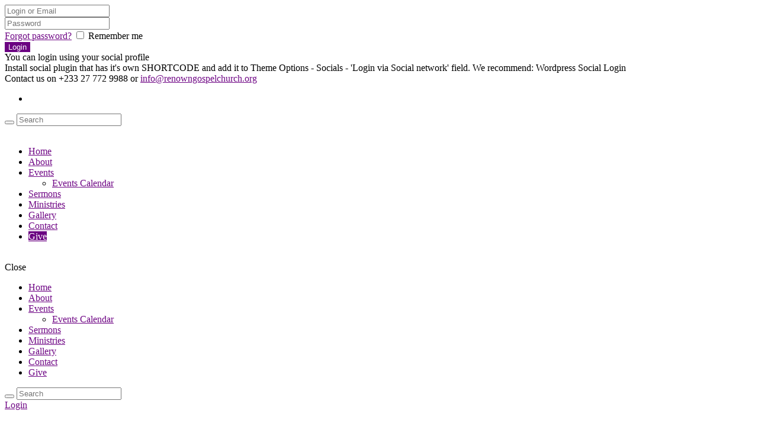

--- FILE ---
content_type: text/html; charset=UTF-8
request_url: https://www.renowngospelchurch.org/gallery-post-7/
body_size: 18125
content:

<!DOCTYPE html>
<html lang="en-GB" class="scheme_original">
<head>
	<meta charset="UTF-8" />
	<meta name="viewport" content="width=device-width, initial-scale=1, maximum-scale=1">
	<meta name="format-detection" content="telephone=no">

	<link rel="profile" href="http://gmpg.org/xfn/11" />
	<link rel="pingback" href="https://www.renowngospelchurch.org/xmlrpc.php" />

	<title>Gallery Post 7 &#8211; Renown Gospel Church</title>
<meta name='robots' content='max-image-preview:large' />
<link rel='dns-prefetch' href='//fonts.googleapis.com' />
<link rel="alternate" type="application/rss+xml" title="Renown Gospel Church &raquo; Feed" href="https://www.renowngospelchurch.org/feed/" />
<link rel="alternate" type="application/rss+xml" title="Renown Gospel Church &raquo; Comments Feed" href="https://www.renowngospelchurch.org/comments/feed/" />
<link rel="alternate" type="text/calendar" title="Renown Gospel Church &raquo; iCal Feed" href="https://www.renowngospelchurch.org/events/?ical=1" />
<link rel="alternate" type="application/rss+xml" title="Renown Gospel Church &raquo; Gallery Post 7 Comments Feed" href="https://www.renowngospelchurch.org/gallery-post-7/feed/" />
<link rel="alternate" title="oEmbed (JSON)" type="application/json+oembed" href="https://www.renowngospelchurch.org/wp-json/oembed/1.0/embed?url=https%3A%2F%2Fwww.renowngospelchurch.org%2Fgallery-post-7%2F" />
<link rel="alternate" title="oEmbed (XML)" type="text/xml+oembed" href="https://www.renowngospelchurch.org/wp-json/oembed/1.0/embed?url=https%3A%2F%2Fwww.renowngospelchurch.org%2Fgallery-post-7%2F&#038;format=xml" />
<style id='wp-img-auto-sizes-contain-inline-css' type='text/css'>
img:is([sizes=auto i],[sizes^="auto," i]){contain-intrinsic-size:3000px 1500px}
/*# sourceURL=wp-img-auto-sizes-contain-inline-css */
</style>
<link rel='stylesheet' id='timeline-css-css' href='https://usercontent.one/wp/www.renowngospelchurch.org/wp-content/plugins/content_timeline/css/frontend/timeline.css?ver=6.9&media=1765295896' type='text/css' media='all' />
<link rel='stylesheet' id='customScroll-css-css' href='https://usercontent.one/wp/www.renowngospelchurch.org/wp-content/plugins/content_timeline/css/frontend/jquery.mCustomScrollbar.css?ver=6.9&media=1765295896' type='text/css' media='all' />
<link rel='stylesheet' id='prettyPhoto-css-css' href='https://usercontent.one/wp/www.renowngospelchurch.org/wp-content/plugins/content_timeline/css/frontend/prettyPhoto.css?ver=6.9&media=1765295896' type='text/css' media='all' />
<link rel='stylesheet' id='my_timeline_font_awesome-css' href='https://usercontent.one/wp/www.renowngospelchurch.org/wp-content/plugins/content_timeline//css/frontend/awesome/font-awesome.css?ver=6.9&media=1765295896' type='text/css' media='all' />
<link rel='stylesheet' id='my_timeline_lineicons_css-css' href='https://usercontent.one/wp/www.renowngospelchurch.org/wp-content/plugins/content_timeline//css/frontend/themify-icons.css?ver=6.9&media=1765295896' type='text/css' media='all' />
<style id='wp-emoji-styles-inline-css' type='text/css'>

	img.wp-smiley, img.emoji {
		display: inline !important;
		border: none !important;
		box-shadow: none !important;
		height: 1em !important;
		width: 1em !important;
		margin: 0 0.07em !important;
		vertical-align: -0.1em !important;
		background: none !important;
		padding: 0 !important;
	}
/*# sourceURL=wp-emoji-styles-inline-css */
</style>
<link rel='stylesheet' id='essential-grid-plugin-settings-css' href='https://usercontent.one/wp/www.renowngospelchurch.org/wp-content/plugins/essential-grid/public/assets/css/settings.css?ver=2.0.9.1&media=1765295896' type='text/css' media='all' />
<link rel='stylesheet' id='tp-open-sans-css' href='https://fonts.googleapis.com/css?family=Open+Sans%3A300%2C400%2C600%2C700%2C800&#038;ver=6.9' type='text/css' media='all' />
<link rel='stylesheet' id='tp-raleway-css' href='https://fonts.googleapis.com/css?family=Raleway%3A100%2C200%2C300%2C400%2C500%2C600%2C700%2C800%2C900&#038;ver=6.9' type='text/css' media='all' />
<link rel='stylesheet' id='tp-droid-serif-css' href='https://fonts.googleapis.com/css?family=Droid+Serif%3A400%2C700&#038;ver=6.9' type='text/css' media='all' />
<link rel='stylesheet' id='social-icons-general-css' href='//www.renowngospelchurch.org/wp-content/plugins/social-icons/assets/css/social-icons.css?ver=1.7.4' type='text/css' media='all' />
<link rel='stylesheet' id='newlife_church-font-google_fonts-style-css' href='https://fonts.googleapis.com/css?family=Raleway%3A300%2C300italic%2C400%2C400italic%2C700%2C700italic%7CLato%3A300%2C300italic%2C400%2C400italic%2C700%2C700italic%7COpen%2BSans%3A300%2C300italic%2C400%2C400italic%2C700%2C700italic%7CCaveat%3A300%2C300italic%2C400%2C400italic%2C700%2C700italic%26subset%3Dlatin%2Clatin-ext' type='text/css' media='all' />
<link rel='stylesheet' id='newlife_church-fontello-style-css' href='https://usercontent.one/wp/www.renowngospelchurch.org/wp-content/themes/newlife-church/css/fontello/css/fontello.css?media=1765295896' type='text/css' media='all' />
<link rel='stylesheet' id='newlife_church-main-style-css' href='https://usercontent.one/wp/www.renowngospelchurch.org/wp-content/themes/newlife-church/style.css?media=1765295896' type='text/css' media='all' />
<link rel='stylesheet' id='newlife_church-animation-style-css' href='https://usercontent.one/wp/www.renowngospelchurch.org/wp-content/themes/newlife-church/fw/css/core.animation.css?media=1765295896' type='text/css' media='all' />
<link rel='stylesheet' id='newlife_church-shortcodes-style-css' href='https://usercontent.one/wp/www.renowngospelchurch.org/wp-content/themes/newlife-church/shortcodes/theme.shortcodes.css?media=1765295896' type='text/css' media='all' />
<link rel='stylesheet' id='newlife_church-plugin.instagram-widget-style-css' href='https://usercontent.one/wp/www.renowngospelchurch.org/wp-content/themes/newlife-church/css/plugin.instagram-widget.css?media=1765295896' type='text/css' media='all' />
<link rel='stylesheet' id='newlife_church-plugin.tribe-events-style-css' href='https://usercontent.one/wp/www.renowngospelchurch.org/wp-content/themes/newlife-church/css/plugin.tribe-events.css?media=1765295896' type='text/css' media='all' />
<link rel='stylesheet' id='newlife_church-plugin.html5-jquery-audio-player-style-css' href='https://usercontent.one/wp/www.renowngospelchurch.org/wp-content/themes/newlife-church/css/plugin.html5-jquery-audio-player.css?media=1765295896' type='text/css' media='all' />
<link rel='stylesheet' id='newlife_church-skin-style-css' href='https://usercontent.one/wp/www.renowngospelchurch.org/wp-content/themes/newlife-church/skins/default/skin.css?media=1765295896' type='text/css' media='all' />
<link rel='stylesheet' id='newlife_church-custom-style-css' href='https://usercontent.one/wp/www.renowngospelchurch.org/wp-content/themes/newlife-church/fw/css/custom-style.css?media=1765295896' type='text/css' media='all' />
<style id='newlife_church-custom-style-inline-css' type='text/css'>
  .menu_side_nav>li ul,.menu_main_nav>li ul{width:170px}.menu_side_nav>li>ul ul,.menu_main_nav>li>ul ul{left:174px}.menu_side_nav>li>ul ul.submenu_left,.menu_main_nav>li>ul ul.submenu_left{left:-171px} .sidebar_outer_logo .logo_main,.top_panel_wrap .logo_main,.top_panel_wrap .logo_fixed{height:60px} .contacts_wrap .logo img{height:30px}
/*# sourceURL=newlife_church-custom-style-inline-css */
</style>
<link rel='stylesheet' id='newlife_church-responsive-style-css' href='https://usercontent.one/wp/www.renowngospelchurch.org/wp-content/themes/newlife-church/css/responsive.css?media=1765295896' type='text/css' media='all' />
<link rel='stylesheet' id='theme-skin-responsive-style-css' href='https://usercontent.one/wp/www.renowngospelchurch.org/wp-content/themes/newlife-church/skins/default/skin.responsive.css?media=1765295896' type='text/css' media='all' />
<link rel='stylesheet' id='mediaelement-css' href='https://www.renowngospelchurch.org/wp-includes/js/mediaelement/mediaelementplayer-legacy.min.css?ver=4.2.17' type='text/css' media='all' />
<link rel='stylesheet' id='wp-mediaelement-css' href='https://www.renowngospelchurch.org/wp-includes/js/mediaelement/wp-mediaelement.min.css?ver=6.9' type='text/css' media='all' />
<script type="text/javascript" src="https://www.renowngospelchurch.org/wp-includes/js/jquery/jquery.min.js?ver=3.7.1" id="jquery-core-js"></script>
<script type="text/javascript" src="https://www.renowngospelchurch.org/wp-includes/js/jquery/jquery-migrate.min.js?ver=3.4.1" id="jquery-migrate-js"></script>
<script type="text/javascript" src="https://usercontent.one/wp/www.renowngospelchurch.org/wp-content/plugins/content_timeline/js/frontend/jquery.easing.1.3.js?ver=6.9&media=1765295896" id="jQuery-easing-js"></script>
<script type="text/javascript" src="https://usercontent.one/wp/www.renowngospelchurch.org/wp-content/plugins/content_timeline/js/frontend/jquery.timeline.js?ver=6.9&media=1765295896" id="jQuery-timeline-js"></script>
<script type="text/javascript" src="https://usercontent.one/wp/www.renowngospelchurch.org/wp-content/plugins/content_timeline/js/frontend/jquery.mousewheel.min.js?ver=6.9&media=1765295896" id="jQuery-mousew-js"></script>
<script type="text/javascript" src="https://usercontent.one/wp/www.renowngospelchurch.org/wp-content/plugins/content_timeline/js/frontend/jquery.mCustomScrollbar.min.js?ver=6.9&media=1765295896" id="jQuery-customScroll-js"></script>
<script type="text/javascript" src="https://usercontent.one/wp/www.renowngospelchurch.org/wp-content/plugins/content_timeline/js/frontend/rollover.js?ver=6.9&media=1765295896" id="rollover-js"></script>
<script type="text/javascript" src="https://usercontent.one/wp/www.renowngospelchurch.org/wp-content/plugins/content_timeline/js/frontend/jquery.prettyPhoto.js?ver=6.9&media=1765295896" id="jquery-prettyPhoto-js"></script>
<script type="text/javascript" src="https://usercontent.one/wp/www.renowngospelchurch.org/wp-content/plugins/content_timeline//js/frontend/jquery.my_add_function.js?ver=6.9&media=1765295896" id="my_timeline_added_script-js"></script>
<script type="text/javascript" src="https://usercontent.one/wp/www.renowngospelchurch.org/wp-content/plugins/revslider/public/assets/js/rbtools.min.js?ver=6.6.11&media=1765295896" defer async id="tp-tools-js"></script>
<script type="text/javascript" src="https://usercontent.one/wp/www.renowngospelchurch.org/wp-content/plugins/essential-grid/public/assets/js/jquery.themepunch.essential.min.js?ver=2.0.9.1&media=1765295896" id="essential-grid-essential-grid-script-js"></script>
<script type="text/javascript" src="https://usercontent.one/wp/www.renowngospelchurch.org/wp-content/themes/newlife-church/fw/js/photostack/modernizr.min.js?media=1765295896" id="newlife_church-core-modernizr-script-js"></script>
<script></script><link rel="https://api.w.org/" href="https://www.renowngospelchurch.org/wp-json/" /><link rel="alternate" title="JSON" type="application/json" href="https://www.renowngospelchurch.org/wp-json/wp/v2/posts/1225" /><link rel="EditURI" type="application/rsd+xml" title="RSD" href="https://www.renowngospelchurch.org/xmlrpc.php?rsd" />
<meta name="generator" content="WordPress 6.9" />
<link rel="canonical" href="https://www.renowngospelchurch.org/gallery-post-7/" />
<link rel='shortlink' href='https://www.renowngospelchurch.org/?p=1225' />
		<script type="text/javascript">
		my_timeline_front_ajax_nonce="1fb452ae55";
			my_timeline_front_ajax_url="https://www.renowngospelchurch.org/wp-admin/admin-ajax.php";
		</script>
		<link href="http://fonts.googleapis.com/css?family=Montserrat" rel="stylesheet" type="text/css"><meta name="tec-api-version" content="v1"><meta name="tec-api-origin" content="https://www.renowngospelchurch.org"><link rel="alternate" href="https://www.renowngospelchurch.org/wp-json/tribe/events/v1/" /><style type="text/css">.recentcomments a{display:inline !important;padding:0 !important;margin:0 !important;}</style><!-- All in one Favicon 4.8 --><link rel="shortcut icon" href="https://usercontent.one/wp/www.renowngospelchurch.org/wp-content/uploads/2019/07/Capture.jpg?media=1765295896" />
<link rel="icon" href="https://usercontent.one/wp/www.renowngospelchurch.org/wp-content/uploads/2019/07/Capture-1.jpg?media=1765295896" type="image/gif"/>
<link rel="icon" href="https://usercontent.one/wp/www.renowngospelchurch.org/wp-content/uploads/2019/07/Capture-2.jpg?media=1765295896" type="image/png"/>
<meta name="generator" content="Powered by WPBakery Page Builder - drag and drop page builder for WordPress."/>
<meta name="generator" content="Powered by Slider Revolution 6.6.11 - responsive, Mobile-Friendly Slider Plugin for WordPress with comfortable drag and drop interface." />
<script>function setREVStartSize(e){
			//window.requestAnimationFrame(function() {
				window.RSIW = window.RSIW===undefined ? window.innerWidth : window.RSIW;
				window.RSIH = window.RSIH===undefined ? window.innerHeight : window.RSIH;
				try {
					var pw = document.getElementById(e.c).parentNode.offsetWidth,
						newh;
					pw = pw===0 || isNaN(pw) || (e.l=="fullwidth" || e.layout=="fullwidth") ? window.RSIW : pw;
					e.tabw = e.tabw===undefined ? 0 : parseInt(e.tabw);
					e.thumbw = e.thumbw===undefined ? 0 : parseInt(e.thumbw);
					e.tabh = e.tabh===undefined ? 0 : parseInt(e.tabh);
					e.thumbh = e.thumbh===undefined ? 0 : parseInt(e.thumbh);
					e.tabhide = e.tabhide===undefined ? 0 : parseInt(e.tabhide);
					e.thumbhide = e.thumbhide===undefined ? 0 : parseInt(e.thumbhide);
					e.mh = e.mh===undefined || e.mh=="" || e.mh==="auto" ? 0 : parseInt(e.mh,0);
					if(e.layout==="fullscreen" || e.l==="fullscreen")
						newh = Math.max(e.mh,window.RSIH);
					else{
						e.gw = Array.isArray(e.gw) ? e.gw : [e.gw];
						for (var i in e.rl) if (e.gw[i]===undefined || e.gw[i]===0) e.gw[i] = e.gw[i-1];
						e.gh = e.el===undefined || e.el==="" || (Array.isArray(e.el) && e.el.length==0)? e.gh : e.el;
						e.gh = Array.isArray(e.gh) ? e.gh : [e.gh];
						for (var i in e.rl) if (e.gh[i]===undefined || e.gh[i]===0) e.gh[i] = e.gh[i-1];
											
						var nl = new Array(e.rl.length),
							ix = 0,
							sl;
						e.tabw = e.tabhide>=pw ? 0 : e.tabw;
						e.thumbw = e.thumbhide>=pw ? 0 : e.thumbw;
						e.tabh = e.tabhide>=pw ? 0 : e.tabh;
						e.thumbh = e.thumbhide>=pw ? 0 : e.thumbh;
						for (var i in e.rl) nl[i] = e.rl[i]<window.RSIW ? 0 : e.rl[i];
						sl = nl[0];
						for (var i in nl) if (sl>nl[i] && nl[i]>0) { sl = nl[i]; ix=i;}
						var m = pw>(e.gw[ix]+e.tabw+e.thumbw) ? 1 : (pw-(e.tabw+e.thumbw)) / (e.gw[ix]);
						newh =  (e.gh[ix] * m) + (e.tabh + e.thumbh);
					}
					var el = document.getElementById(e.c);
					if (el!==null && el) el.style.height = newh+"px";
					el = document.getElementById(e.c+"_wrapper");
					if (el!==null && el) {
						el.style.height = newh+"px";
						el.style.display = "block";
					}
				} catch(e){
					console.log("Failure at Presize of Slider:" + e)
				}
			//});
		  };</script>
		<style type="text/css" id="wp-custom-css">
			h2.sc_form_title.sc_item_title {
    margin-bottom: 36px;
}
.wpb_wrapper p, .wpb_wrapper ul li,.wpb_wrapper ol li {
    font-size: 16px !important;
}
.scheme_original .menu_main_nav > a:hover, .scheme_original .menu_main_nav > li.sfHover > a, .scheme_original .menu_main_nav > li#blob, .scheme_original .menu_main_nav > li.current-menu-item > a, .scheme_original .menu_main_nav > li.current-menu-parent > a, .scheme_original .menu_main_nav > li.current-menu-ancestor > a {
    color: #6B0182;
}
.menu_main_nav > li > a:before {
    content: '';
    position: absolute;
    width: 100%;
    height: 2px;
    background-color: #6B0182;
    left: 0;
    bottom: 3px;
    -webkit-opacity: 0;
    -moz-opacity: 0;
    opacity: 0;
    -webkit-transition: opacity 0.3s;
    -moz-transition: opacity 0.3s;
    transition: opacity 0.3s;
}
.scheme_original .menu_main_nav > li > a:hover {
    color: #6B0182;
}
input[type="submit"], input[type="reset"], input[type="button"], button:not(.search_submit), .sc_button, body a.sc_button, .top_panel_wrap:not(.top_panel_style_5) .menu_main_nav > li.donate-btn > a, .woocommerce .button, .woocommerce #respond input#submit, .woocommerce a.button, .woocommerce button.button, .woocommerce input.button, #tribe-events .tribe-events-button, .tribe-events-button, .timeline .timeline_items .item .read_more.sc_button, body .body_wrap #booked-profile-page input.button-primary[type="submit"], body .body_wrap table.booked-calendar input.button-primary[type="submit"], body .body_wrap .booked-modal input.button-primary[type="submit"], body .body_wrap table.booked-calendar .booked-appt-list .timeslot .timeslot-people button, body .body_wrap #booked-profile-page .booked-profile-appt-list .appt-block .google-cal-button, body .body_wrap #booked-profile-page input[type="submit"], body .body_wrap #booked-profile-page button, body .body_wrap table.booked-calendar input[type="submit"], body .body_wrap table.booked-calendar button, body .body_wrap .booked-modal input[type="submit"], body .body_wrap .booked-modal button, body #booked-profile-page input.button-primary[type="submit"], body table.booked-calendar input.button-primary[type="submit"], body .booked-modal .bm-window input.button-primary[type="submit"], body table.booked-calendar .booked-appt-list .timeslot .timeslot-people button, body #booked-profile-page .booked-profile-appt-list .appt-block .google-cal-button {
    overflow: hidden;
    white-space: nowrap;
    position: relative;
    -webkit-transition: all 0.37s ease 0s !important;
    -moz-transition: all 0.37s ease 0s !important;
    -ms-transition: all 0.37s ease 0s !important;
    -o-transition: all 0.37s ease 0s !important;
    transition: all 0.37s ease 0s !important;
    z-index: 1;
    background-image: linear-gradient(90deg, #ffa800 0%, #ffa800 50%, #6B0182 50%, #6B0182 100%) !important;
    background-position: 98% 0 !important;
    color: #FFFFFF !important;
    -webkit-background-size: 210% 100% !important;
    -moz-background-size: 210% 100% !important;
    -ms-background-size: 210% 100% !important;
    -o-background-size: 210% 100% !important;
    background-size: 210% 100% !important;
    border: none !important;
}
input[type="submit"]:hover, input[type="reset"]:hover, input[type="button"]:hover, button:not(.search_submit):hover, .sc_button:hover, body a.sc_button:hover, .top_panel_wrap:not(.top_panel_style_5) .menu_main_nav > li.donate-btn > a:hover, .woocommerce .button:hover, .woocommerce #respond input#submit:hover, .woocommerce a.button:hover, .woocommerce button.button:hover, .woocommerce input.button:hover, #tribe-events .tribe-events-button:hover, .tribe-events-button:hover, .timeline .timeline_items .item .read_more.sc_button:hover, body .body_wrap #booked-profile-page input.button-primary[type="submit"]:hover, body .body_wrap table.booked-calendar input.button-primary[type="submit"]:hover, body .body_wrap .booked-modal input.button-primary[type="submit"]:hover, body .body_wrap table.booked-calendar .booked-appt-list .timeslot .timeslot-people button:hover, body .body_wrap #booked-profile-page .booked-profile-appt-list .appt-block .google-cal-button, body .body_wrap #booked-profile-page input[type="submit"]:hover, body .body_wrap #booked-profile-page button:hover, body .body_wrap table.booked-calendar input[type="submit"]:hover, body .body_wrap table.booked-calendar button:hover, body .body_wrap .booked-modal input[type="submit"]:hover, body .body_wrap .booked-modal button:hover, body #booked-profile-page input.button-primary[type="submit"]:hover, body table.booked-calendar input.button-primary[type="submit"]:hover, body .booked-modal .bm-window input.button-primary[type="submit"]:hover, body table.booked-calendar .booked-appt-list .timeslot .timeslot-people button:hover, body #booked-profile-page .booked-profile-appt-list .appt-block .google-cal-button:hover {
    background-position: 0 0 !important;
    background-image: linear-gradient(90deg, #ffa800 0%, #ffa800 50%, #6B0182 50%, #6B0182 100%) !important;
    color: #FFFFFF;
}
.sc_button.sc_button_style_filled.sc_button_color_style_2, .sc_button.sc_button_style_filled.sc_button_color_style_2:hover {
    background-image: linear-gradient(90deg, #ffa800 0%, #ffa800 50%, #6B0182 50%, #6B0182 100%) !important;
}
.sc_button.sc_button_style_border.sc_button_color_style_4:hover {
    background-image: linear-gradient(90deg, #ffffff 0%, #ffffff 50%, rgba(29, 198, 223, 0) 50%, rgba(29, 198, 223, 0) 100%) !important;
    color: #ffa800 !important;
    border-color: #ffffff !important;
}
.scheme_original .scroll_to_top {
    background-color: #6B0182;
}
.scheme_original .sc_item_subtitle {
    color: #6E0685;
}
.scheme_original .sc_image > a:before {
    background-color: rgba(110, 6, 133, 0.6509803921568628);
}
.scheme_original .sc_services_style_services-5 .sc_icon {
    color: #6E0685;
}
.sc_button.sc_button_style_filled.sc_button_color_style_3, .sc_button.sc_button_style_filled.sc_button_color_style_3:hover, .woocommerce .button.checkout, .woocommerce .button.checkout:hover {
    background-image: linear-gradient(90deg, #FD8C2D 0%, #FD8C2D 50%, #FD8C2D 50%, #FD8C2D 100%) !important;
}
.scheme_original .sc_events_style_events-2 .sc_events_item_date {
    background-color: #FD8C2D;
}
.scheme_original a {
    color: #6F0785;
}
.scheme_original .sc_call_to_action.sc_call_to_action_color_style_1 .sc_call_to_action_subtitle {
    color: #6F0785;
}
.sc_button.sc_button_style_filled.sc_button_color_style_4 {
    background-image: linear-gradient(90deg, #6F0785 0%, #6F0785 50%, #ffffff 50%, #ffffff 100%) !important;
    color: #6F0785 !important;
}
.sc_button.sc_button_style_filled.sc_button_color_style_4:hover {
    background-image: linear-gradient(90deg, #6F0785 0%, #6F0785 50%, #ffffff 50%, #ffffff 100%) !important;
    color: #ffffff !important;
}
.widget_nav_menu li:before {
    color: #6F0785 !important;
}
.scheme_original .widget_area_inner a, .scheme_original .widget_area_inner ul li:before, .scheme_original .widget_area_inner ul li a:hover, .scheme_original .widget_area_inner button:before {
    color: #6F0785;
}
.widget_nav_menu li a:hover {
    color: #6F0785 !important;
}
.scheme_original .sc_form_address_field:before {
    color: #6F0785;
}
.sc_button.sc_button_style_filled.sc_button_color_style_2, .sc_button.sc_button_style_filled.sc_button_color_style_2:hover {
    background-image: linear-gradient(90deg, #F6771C 0%, #F6771C 50%, #6B0182 50%, #6B0182 100%) !important;
}
input[type="submit"]:hover, input[type="reset"]:hover, input[type="button"]:hover, button:not(.search_submit):hover, .sc_button:hover, body a.sc_button:hover, .top_panel_wrap:not(.top_panel_style_5) .menu_main_nav > li.donate-btn > a:hover, .woocommerce .button:hover, .woocommerce #respond input#submit:hover, .woocommerce a.button:hover, .woocommerce button.button:hover, .woocommerce input.button:hover, #tribe-events .tribe-events-button:hover, .tribe-events-button:hover, .timeline .timeline_items .item .read_more.sc_button:hover, body .body_wrap #booked-profile-page input.button-primary[type="submit"]:hover, body .body_wrap table.booked-calendar input.button-primary[type="submit"]:hover, body .body_wrap .booked-modal input.button-primary[type="submit"]:hover, body .body_wrap table.booked-calendar .booked-appt-list .timeslot .timeslot-people button:hover, body .body_wrap #booked-profile-page .booked-profile-appt-list .appt-block .google-cal-button, body .body_wrap #booked-profile-page input[type="submit"]:hover, body .body_wrap #booked-profile-page button:hover, body .body_wrap table.booked-calendar input[type="submit"]:hover, body .body_wrap table.booked-calendar button:hover, body .body_wrap .booked-modal input[type="submit"]:hover, body .body_wrap .booked-modal button:hover, body #booked-profile-page input.button-primary[type="submit"]:hover, body table.booked-calendar input.button-primary[type="submit"]:hover, body .booked-modal .bm-window input.button-primary[type="submit"]:hover, body table.booked-calendar .booked-appt-list .timeslot .timeslot-people button:hover, body #booked-profile-page .booked-profile-appt-list .appt-block .google-cal-button:hover {
    background-position: 0 0 !important;
    background-image: linear-gradient(90deg, #F6771C 0%, #F6771C 50%, #6B0182 50%, #6B0182 100%) !important;
    color: #FFFFFF;
}
.eg-gallery-container {
    background-color: rgba(137, 54, 154, 0.9);
}
.scheme_original .gallery .esg-pagination-button:hover, .scheme_original .gallery .esg-pagination-button.selected {
    background-color: #89369A;
}
.widget_categories li a:hover, .widget_archive li a:hover, .widget_pages li a:hover, .widget_subcategories li a:hover, .widget_product_categories li a:hover {
    color: #89369A !important;
}
.scheme_original .widget_area_inner .widget_product_tag_cloud a, .scheme_original .widget_area_inner .widget_tag_cloud a {
    border-color: #89369A;
}
.widget_area .widget_product_tag_cloud a:hover, .widget_area .widget_tag_cloud a:hover {
    background-color: #89369A !important;
    color: #ffffff !important;
}
.scheme_original .widget_area_inner .post_title a:hover {
    color: #89369A;
}
body #booked-profile-page input[type=submit].button-primary:hover, body .booked-list-view button.button:hover, body .booked-list-view input[type=submit].button-primary:hover, body table.booked-calendar input[type=submit].button-primary:hover, body .booked-modal input[type=submit].button-primary:hover, body table.booked-calendar thead, body table.booked-calendar thead th, body table.booked-calendar .booked-appt-list .timeslot .timeslot-people button:hover, body #booked-profile-page .booked-profile-header, body #booked-profile-page .booked-tabs li.active a, body #booked-profile-page .booked-tabs li.active a:hover, body #booked-profile-page .appt-block .google-cal-button > a:hover {
    background: #89369A !important;
}
body table.booked-calendar td.today .date span {
    border: 2px solid #89369A;
    color: #000 !important;
}
#image-col h2 {
    margin-top: 11px;
    font-size: 19px;
}
div#tribe-bar-views {
    display: none;
}
.scheme_original .tribe-events-list-separator-month {
    color: #771A8B;
}
.scheme_original h1 a:hover, .scheme_original h2 a:hover, .scheme_original h3 a:hover, .scheme_original h4 a:hover, .scheme_original h5 a:hover, .scheme_original h6 a:hover {
    color: #771A8B;
}
.scheme_original .menu_main_nav > li > ul {
    border-color: #771A8B;
}
.scheme_original .menu_main_nav > li ul li a:hover, .scheme_original .menu_main_nav > li ul li.current-menu-item > a, .scheme_original .menu_main_nav > li ul li.current-menu-ancestor > a {
    color: #771A8B;
}
.scheme_original .eg-home-2-block-element-2, .scheme_original .eg-home-2-block-element-1 {
    color: #FD8C2E;
}
.scheme_original .eg-home-2-block-element-2:hover, .scheme_original .eg-home-2-block-element-1:hover {
    background-color: #FD8C2E;
}
.page-id-3614 h3 {
    margin-top: 0;
}
.page-id-3614 em {
    color: #6B0082;
    font-weight: 600;
}
.top_panel_style_3 .content_wrap {
    max-width: 100% !important;
    width: 91% !important;
}
.sc_audio_player {
    background: #F6771C;
    padding: 49px 0;
}
.scheme_original .sc_events_style_events-2 .sc_events_item_date {
    background-color: #F6771C;
}
.home span.sc_events_item_time {
    visibility: hidden;
}
footer .mejs-container {
    background: #F6771C !important;
    padding: 25px 0 !important;
    margin-bottom: 8px !important;
}
footer .mejs-time {
    display: none;
}
footer .sc_audio_player .sc_audio_container {
    position: relative !important;
    float: none !important;
}
footer .sc_audio_player {
    background: transparent !important;
    padding: 0 !important;
}
footer .sc_audio_player .sc_audio_container {
    position: relative !important;
    float: none !important;
    left: 0 !important;
    bottom: 0;
}
.scheme_original .sc_image > a:before {
    visibility: hidden;
}
.sc_image > a:hover:before, .sc_image > a:hover:after {
    visibility: hidden;
}
.esg-overlay {
    display: none !important;
}
.eg-home-2-block-element-2-a {
    display: none;
}
.eg-home-2-block-element-1 {
    display: none;
}
a.eg-home-2-block-element-2 {
    display: none !important;
}
.page-id-3639 h2 {
    margin-bottom: 0;
}
.page-id-3639 h3 {
    font-size: 15px;
    font-style: italic;
}
.eg-home-2-block-element-1 {
    display: none !important;
}
aside#text-5 h2 {
    font-size: 16px;
    margin: 0;
}
aside#text-5 h3 {
    font-size: 12px;
    font-weight: 300;
    font-style: italic !important;
}
#sermons-row-home h2 {
    margin: 0;
    font-size: 16px;
    margin-top: 10px;
}
#sermons-row-home h3 {
    font-size: 14px;
    font-weight: 300;
    font-style: italic;
}
body:not(.home) .top_panel_title_inner .content_wrap {
    width: 100% !important;
    text-align: center !important;
    display: block !important;
}
body:not(.home) .top_panel_title_inner .content_wrap {
    padding-top: 7%;
}
.eg-gallery-element-0:hover {
   
    color: #6A0081 !important;
 
}
.social-icons-list-item:before {
    display: none;
}
.social-icons-lists li.social-icons-list-item a br {
    display: none;
}
.social-icons-list-item p {
    display: none !important;
}
span.socicon {
    background: #6A0081 !important;
    color: white !important;
}
.sc_audio_player {
    padding-top: 0px;
}
.sc_audio_player .sc_audio_container {
   
    bottom: 0;
}
.single-donation .post_footer {
    display: none;
}		</style>
		<noscript><style> .wpb_animate_when_almost_visible { opacity: 1; }</style></noscript><link rel='stylesheet' id='newlife_church-messages-style-css' href='https://usercontent.one/wp/www.renowngospelchurch.org/wp-content/themes/newlife-church/fw/js/core.messages/core.messages.css?media=1765295896' type='text/css' media='all' />
<link rel='stylesheet' id='newlife_church-magnific-style-css' href='https://usercontent.one/wp/www.renowngospelchurch.org/wp-content/themes/newlife-church/fw/js/magnific/magnific-popup.min.css?media=1765295896' type='text/css' media='all' />
<link rel='stylesheet' id='rs-plugin-settings-css' href='https://usercontent.one/wp/www.renowngospelchurch.org/wp-content/plugins/revslider/public/assets/css/rs6.css?ver=6.6.11&media=1765295896' type='text/css' media='all' />
<style id='rs-plugin-settings-inline-css' type='text/css'>
.tp-caption a{color:#e05100;text-shadow:none; text-decoration:none;-webkit-transition:all 0.2s ease-out;-moz-transition:all 0.2s ease-out;-o-transition:all 0.2s ease-out;-ms-transition:all 0.2s ease-out;color:#fff}.tp-caption a:hover{color:#ffa902; color:#fff}.upperspacing{text-transform:uppercase;  letter-spacing:2px !important}a.sc_button.middlebtnslider{padding:20px 53px;  font-size:1.400em;  letter-spacing:1px}.gospel-centered{letter-spacing:-1px}.layer-conference{letter-spacing:-3px}
/*# sourceURL=rs-plugin-settings-inline-css */
</style>
</head>

<body class="wp-singular post-template-default single single-post postid-1225 single-format-standard wp-theme-newlife-church newlife_church_body body_style_wide body_filled theme_skin_default article_style_stretch layout_single-standard template_single-standard scheme_original top_panel_show top_panel_above sidebar_show sidebar_right sidebar_outer_hide tribe-no-js wpb-js-composer js-comp-ver-8.7.2 vc_responsive">

	<div id="popup_login" class="popup_wrap popup_login bg_tint_light">
	<a href="#" class="popup_close"></a>
	<div class="form_wrap">
		<div class="form_left">
			<form action="https://www.renowngospelchurch.org/wp-login.php" method="post" name="login_form" class="popup_form login_form">
				<input type="hidden" name="redirect_to" value="https://www.renowngospelchurch.org/">
				<div class="popup_form_field login_field iconed_field icon-user"><input type="text" id="log" name="log" value="" placeholder="Login or Email"></div>
				<div class="popup_form_field password_field iconed_field icon-lock"><input type="password" id="password" name="pwd" value="" placeholder="Password"></div>
				<div class="popup_form_field remember_field">
					<a href="https://www.renowngospelchurch.org/wp-login.php?action=lostpassword&#038;redirect_to=https%3A%2F%2Fwww.renowngospelchurch.org%2Fgallery-post-7%2F" class="forgot_password">Forgot password?</a>
					<input type="checkbox" value="forever" id="rememberme" name="rememberme">
					<label for="rememberme">Remember me</label>
				</div>
				<div class="popup_form_field submit_field"><input type="submit" class="submit_button" value="Login"></div>
			</form>
		</div>
        <div class="form_right">
            <div class="login_socials_title">You can login using your social profile</div>
                            <div>Install social plugin that has it's own SHORTCODE and add it to Theme Options - Socials - 'Login via Social network' field. We recommend: Wordpress Social Login</div>
                        <div class="result message_block"></div>
        </div>
	</div>	<!-- /.login_wrap -->
</div>		<!-- /.popup_login -->
<a id="toc_home" class="sc_anchor" title="Home" data-description="&lt;i&gt;Return to Home&lt;/i&gt; - &lt;br&gt;navigate to home page of the site" data-icon="icon-home" data-url="https://www.renowngospelchurch.org/" data-separator="yes"></a><a id="toc_top" class="sc_anchor" title="To Top" data-description="&lt;i&gt;Back to top&lt;/i&gt; - &lt;br&gt;scroll to top of the page" data-icon="icon-double-up" data-url="" data-separator="yes"></a>
	
	
	
	<div class="body_wrap">

		
		<div class="page_wrap">

					
		<div class="top_panel_fixed_wrap"></div>

		<header class="top_panel_wrap top_panel_style_3 scheme_original">
			<div class="top_panel_wrap_inner top_panel_inner_style_3 top_panel_position_above">
			
							<div class="top_panel_top">
					<div class="content_wrap clearfix">
							<div class="top_panel_top_contact_area">
		Contact us on +233 27 772 9988 or <a href="mailto:info@renowngospelchurch.org">info@renowngospelchurch.org</a>	</div>
	

<div class="top_panel_top_user_area">
			<ul id="menu_user" class="menu_user_nav">
					<li class="menu_user_login"><a href="#popup_login" class="popup_link popup_login_link icon-user"></a></li>
			
	</ul>

            <div class="top_panel_top_socials">
            <div class="sc_socials sc_socials_type_icons sc_socials_shape_square sc_socials_size_tiny"><div class="sc_socials_item"><a href="#" target="_blank" class="social_icons social_facebook"><span class="icon-facebook"></span></a></div><div class="sc_socials_item"><a href="#" target="_blank" class="social_icons social_twitter"><span class="icon-twitter"></span></a></div><div class="sc_socials_item"><a href="#" target="_blank" class="social_icons social_gplus"><span class="icon-gplus"></span></a></div></div>        </div>
            <div class="top_panel_top_search"><div class="search_wrap search_style_regular search_state_closed search_ajax">
						<div class="search_form_wrap">
							<form role="search" method="get" class="search_form" action="https://www.renowngospelchurch.org/">
								<button type="submit" class="search_submit icon-search" title="Open search"></button>
								<input type="text" class="search_field" placeholder="Search" value="" name="s" />
							</form>
						</div>
						<div class="search_results widget_area scheme_original"><a class="search_results_close icon-cancel"></a><div class="search_results_content"></div></div>
				</div></div>
    
</div>					</div>
				</div>
			
			<div class="top_panel_middle" >
				<div class="content_wrap">
					<div class="contact_logo">
								<div class="logo">
			<a href="https://www.renowngospelchurch.org/"><img src="https://usercontent.one/wp/www.renowngospelchurch.org/wp-content/uploads/2019/07/RENOWN-LOGO-1.jpg?media=1765295896" class="logo_main" alt="" width="1707" height="450"><img src="https://usercontent.one/wp/www.renowngospelchurch.org/wp-content/uploads/2019/07/RENOWN-LOGO-1.jpg?media=1765295896" class="logo_fixed" alt="" width="1707" height="450"></a>
		</div>
							</div>
					<div class="menu_main_wrap">
						<nav class="menu_main_nav_area">
							<ul id="menu_main" class="menu_main_nav"><li id="menu-item-3524" class="menu-item menu-item-type-post_type menu-item-object-page menu-item-home menu-item-3524"><a href="https://www.renowngospelchurch.org/">Home</a></li>
<li id="menu-item-1059" class="menu-item menu-item-type-post_type menu-item-object-page menu-item-1059"><a href="https://www.renowngospelchurch.org/about/">About</a></li>
<li id="menu-item-3604" class="menu-item menu-item-type-custom menu-item-object-custom menu-item-has-children menu-item-3604"><a href="https://www.renowngospelchurch.org/events/">Events</a>
<ul class="sub-menu">
	<li id="menu-item-3603" class="menu-item menu-item-type-post_type menu-item-object-page menu-item-3603"><a href="https://www.renowngospelchurch.org/events-calendar/">Events Calendar</a></li>
</ul>
</li>
<li id="menu-item-3646" class="menu-item menu-item-type-post_type menu-item-object-page menu-item-3646"><a href="https://www.renowngospelchurch.org/sermon/">Sermons</a></li>
<li id="menu-item-3622" class="menu-item menu-item-type-post_type menu-item-object-page menu-item-3622"><a href="https://www.renowngospelchurch.org/ministries/">Ministries</a></li>
<li id="menu-item-3104" class="menu-item menu-item-type-post_type menu-item-object-page menu-item-3104"><a href="https://www.renowngospelchurch.org/gallery/">Gallery</a></li>
<li id="menu-item-776" class="menu-item menu-item-type-post_type menu-item-object-page menu-item-776"><a href="https://www.renowngospelchurch.org/contacts/">Contact</a></li>
<li id="menu-item-1423" class="donate-btn menu-item menu-item-type-post_type menu-item-object-page menu-item-1423"><a href="https://www.renowngospelchurch.org/donate-now/">Give</a></li>
</ul>						</nav>
					</div>
				</div>
			</div>

			</div>
		</header>

			<div class="header_mobile">
		<div class="content_wrap">
			<div class="menu_button icon-menu"></div>
					<div class="logo">
			<a href="https://www.renowngospelchurch.org/"><img src="https://usercontent.one/wp/www.renowngospelchurch.org/wp-content/uploads/2019/07/RENOWN-LOGO-1.jpg?media=1765295896" class="logo_main" alt="" width="1707" height="450"></a>
		</div>
				</div>
		<div class="side_wrap">
			<div class="close">Close</div>
			<div class="panel_top">
				<nav class="menu_main_nav_area">
					<ul id="menu_main_mobile" class="menu_main_nav"><li class="menu-item menu-item-type-post_type menu-item-object-page menu-item-home menu-item-3524"><a href="https://www.renowngospelchurch.org/">Home</a></li>
<li class="menu-item menu-item-type-post_type menu-item-object-page menu-item-1059"><a href="https://www.renowngospelchurch.org/about/">About</a></li>
<li class="menu-item menu-item-type-custom menu-item-object-custom menu-item-has-children menu-item-3604"><a href="https://www.renowngospelchurch.org/events/">Events</a>
<ul class="sub-menu">
	<li class="menu-item menu-item-type-post_type menu-item-object-page menu-item-3603"><a href="https://www.renowngospelchurch.org/events-calendar/">Events Calendar</a></li>
</ul>
</li>
<li class="menu-item menu-item-type-post_type menu-item-object-page menu-item-3646"><a href="https://www.renowngospelchurch.org/sermon/">Sermons</a></li>
<li class="menu-item menu-item-type-post_type menu-item-object-page menu-item-3622"><a href="https://www.renowngospelchurch.org/ministries/">Ministries</a></li>
<li class="menu-item menu-item-type-post_type menu-item-object-page menu-item-3104"><a href="https://www.renowngospelchurch.org/gallery/">Gallery</a></li>
<li class="menu-item menu-item-type-post_type menu-item-object-page menu-item-776"><a href="https://www.renowngospelchurch.org/contacts/">Contact</a></li>
<li class="donate-btn menu-item menu-item-type-post_type menu-item-object-page menu-item-1423"><a href="https://www.renowngospelchurch.org/donate-now/">Give</a></li>
</ul>				</nav>
				<div class="search_wrap search_style_regular search_state_fixed search_ajax">
						<div class="search_form_wrap">
							<form role="search" method="get" class="search_form" action="https://www.renowngospelchurch.org/">
								<button type="submit" class="search_submit icon-search" title="Start search"></button>
								<input type="text" class="search_field" placeholder="Search" value="" name="s" />
							</form>
						</div>
						<div class="search_results widget_area scheme_original"><a class="search_results_close icon-cancel"></a><div class="search_results_content"></div></div>
				</div>						<div class="login"><a href="#popup_login" class="popup_link popup_login_link icon-user">Login</a>						</div>
									</div>
			
			
			<div class="panel_bottom">
									<div class="contact_socials">
						<div class="sc_socials sc_socials_type_icons sc_socials_shape_square sc_socials_size_small"><div class="sc_socials_item"><a href="#" target="_blank" class="social_icons social_facebook"><span class="icon-facebook"></span></a></div><div class="sc_socials_item"><a href="#" target="_blank" class="social_icons social_twitter"><span class="icon-twitter"></span></a></div><div class="sc_socials_item"><a href="#" target="_blank" class="social_icons social_gplus"><span class="icon-gplus"></span></a></div></div>					</div>
							</div>
		</div>
		<div class="mask"></div>
	</div>


    <div class="top_panel_title top_panel_style_3  title_present breadcrumbs_present scheme_original">
        <div class="top_panel_title_inner top_panel_inner_style_3  title_present_inner breadcrumbs_present_inner" style="background-image: url(https://usercontent.one/wp/www.renowngospelchurch.org/wp-content/uploads/2019/07/1-2-1.jpg?media=1765295896)">

            <div class="content_wrap">
                <h1 class="page_title">Gallery Post 7</h1><div class="breadcrumbs"><a class="breadcrumbs_item home" href="https://www.renowngospelchurch.org/">Home</a><span class="breadcrumbs_delimiter"></span><a class="breadcrumbs_item cat_post" href="https://www.renowngospelchurch.org/category/gallery/">Gallery</a><span class="breadcrumbs_delimiter"></span><span class="breadcrumbs_item current">Gallery Post 7</span></div>            </div>
        </div>
    </div>

			<div class="page_content_wrap page_paddings_no">

				<div class="content_wrap"><div class="content"><article class="itemscope post_item post_item_single post_featured_default post_format_standard post-1225 post type-post status-publish format-standard hentry category-gallery tag-sermons" itemscope itemtype="http://schema.org/Review"><section class="post_content" itemprop="reviewBody"><div class="post_info">
			<span class="post_info_item post_info_posted_by vcard" itemprop="author">Posted by Dipo</span>
			<span class="post_info_item post_info_tags">in <a class="category_link" href="https://www.renowngospelchurch.org/category/gallery/">Gallery</a></span>
				<span class="post_info_item post_info_counters">    Views <span class="post_counters_item post_counters_views" title="Views - 816"><span class="post_counters_number">816</span></span>
	</span>
		</div><p>Lorem ipsum dolor sit amet, consectetur adipiscing elit. Aenean facilisis orci non tellus fermentum, non malesuada sem aliquam. Etiam a aliquet tellus. Aenean vel imperdiet risus, fermentum lacinia nunc. Nunc nec enim nec tellus tincidunt bibendum ac auctor mauris. Nunc vel vehicula ipsum. Donec mattis eget mauris quis commodo. Donec tortor felis, egestas eu nulla vitae, sagittis sagittis ligula. Integer aliquet augue ut aliquam porta. Morbi sapien lacus, suscipit ac aliquet at, suscipit non turpis. Aliquam et purus bibendum, placerat lacus at, pretium felis. Etiam egestas suscipit malesuada. Sed quis ante porttitor, dictum lectus et, consectetur nulla.</p>
<p>Nullam malesuada sagittis ipsum, vitae sollicitudin mi scelerisque eget. Cras id iaculis lorem. Suspendisse vulputate, tortor eu tristique scelerisque, lacus risus rutrum nulla, sed finibus urna elit quis quam. Nullam arcu massa, egestas pretium tristique vel, sodales et neque. Quisque ut nibh at neque tristique elementum at a augue. Aliquam mollis tortor ligula, a venenatis erat hendrerit at. Aliquam cursus dui id lacus vestibulum, venenatis malesuada augue commodo. Praesent imperdiet, tellus ut rutrum rhoncus, tellus est dictum massa, a consequat massa neque at ligula. Integer hendrerit sagittis sagittis. Nam convallis in elit in tincidunt. Etiam eleifend ipsum vel turpis elementum, ut dapibus magna congue. Nulla facilisi. Duis efficitur eu lacus at egestas. Pellentesque egestas tellus sit amet libero blandit commodo. Interdum et malesuada fames ac ante ipsum primis in faucibus. Morbi quis consequat nulla.</p>
<p>Praesent id vestibulum elit. Donec non justo ex. Maecenas ac tellus a velit volutpat tincidunt vel quis neque. Nam id nisl rhoncus, consequat orci ut, facilisis mauris. Mauris rhoncus lobortis ligula aliquam cursus. Aliquam pulvinar elit quis dui rutrum placerat. Aliquam viverra erat ut fringilla egestas. Maecenas semper laoreet nisl ut fermentum. Etiam aliquam augue justo, vitae congue dui venenatis sit amet. Nulla vel erat eu lectus mattis scelerisque. Aliquam dapibus non mauris nec accumsan. Nullam velit orci, vulputate ut nisi non, feugiat fringilla turpis. Fusce ac arcu ut eros malesuada pretium sed quis magna. Nulla facilisi. Donec quis mi a lacus rhoncus mattis luctus eu eros. Fusce quis tortor nunc.</p>
<p>Duis eu est est. Aenean imperdiet porta ligula sed convallis. In accumsan nunc ante, sed dignissim ante cursus eget. Ut ac placerat magna. Cras id enim imperdiet, porta felis quis, dapibus nunc. Quisque at turpis non mauris fermentum auctor. Ut et porttitor urna. Lorem ipsum dolor sit amet, consectetur adipiscing elit. Cras vel diam sed mauris ornare rhoncus ut id sem. Donec vitae rhoncus diam, quis ullamcorper justo. Curabitur iaculis sollicitudin eros, vitae condimentum metus posuere id. Nulla imperdiet ipsum et arcu commodo suscipit. Sed mattis risus luctus nunc euismod placerat. Proin id leo ac enim imperdiet porta sit amet sit amet quam. Aenean cursus odio nec molestie lobortis.</p>
<p>Morbi neque tortor, interdum et magna et, efficitur volutpat ligula. Donec eu condimentum nibh, sit amet commodo metus. Duis lorem odio, tristique non orci at, efficitur interdum nulla. Pellentesque quis purus metus. Etiam nulla sem, consequat eu pellentesque molestie, tempor id nulla. Class aptent taciti sociosqu ad litora torquent per conubia nostra, per inceptos himenaeos. Quisque a aliquam odio. Nunc sed diam ultricies, interdum sem et, suscipit elit.</p>				<div class="post_info post_info_bottom">
					<span class="post_info_item post_info_tags">Tags: <a class="post_tag_link" href="https://www.renowngospelchurch.org/tag/sermons/">sermons</a></span>
				</div>
				</section> <!-- </section> class="post_content" itemprop="reviewBody"> -->		<section class="post_author author vcard" itemprop="author" itemscope itemtype="http://schema.org/Person">
			<div class="post_author_avatar"><a href="https://www.renowngospelchurch.org/author/dipo/" itemprop="image"><img alt='' src='https://secure.gravatar.com/avatar/ec898d8e93a6a2b9ba0fbff735ab7638b352c0a565bef26e1a611bca11ea5bc5?s=75&#038;d=mm&#038;r=g' srcset='https://secure.gravatar.com/avatar/ec898d8e93a6a2b9ba0fbff735ab7638b352c0a565bef26e1a611bca11ea5bc5?s=150&#038;d=mm&#038;r=g 2x' class='avatar avatar-75 photo' height='75' width='75' decoding='async'/></a></div>
			<h6 class="post_author_title">About <span itemprop="name"><a href="https://www.renowngospelchurch.org/author/dipo/" class="fn">Dipo</a></span></h6>
			<div class="post_author_info" itemprop="description">
									</div>
		</section>
			<section class="related_wrap related_wrap_empty"></section>
	</article> <!-- </article> class="itemscope post_item post_item_single post_featured_default post_format_standard post-1225 post type-post status-publish format-standard hentry category-gallery tag-sermons" itemscope itemtype="http://schema.org/Review"> --></div> <!-- </div> class="content"> -->	<div class="sidebar widget_area scheme_original" role="complementary">
		<div class="sidebar_inner widget_area_inner">
			<aside class="column-1_1 widget widget_reviews"><div class="reviews_block sc_tabs sc_tabs_style_2"><ul class="sc_tabs_titles"><li class="sc_tabs_title"><a href="#author_marks" class="theme_button">Author</a></li><li class="sc_tabs_title"><a href="#users_marks" class="theme_button">Users</a></li></ul><div id="author_marks" class="sc_tabs_content"><div class="reviews_editor"></div><div class="reviews_summary"><div class="reviews_item reviews_max_level_5" data-step="0.1"><div class="reviews_criteria">Lorem ipsum dolor sit amet, consectetur adipiscing elit. Aenean facilisis orci non tellus fermentum, non malesuada sem aliquam. Etiam a aliquet tellus. Aenean vel imperdiet risus, fermentum lacinia nunc. Nunc </div><div class="reviews_stars reviews_style_stars" data-mark="0" itemscope itemprop="reviewRating" itemtype="https://schema.org/Rating"><meta itemprop="worstRating" content="0"><meta itemprop="bestRating" content="5"><meta itemprop="ratingValue" content="0"><div class="reviews_stars_wrap"><div class="reviews_stars_bg"><span class="reviews_star"></span><span class="reviews_star"></span><span class="reviews_star"></span><span class="reviews_star"></span><span class="reviews_star"></span></div><div class="reviews_stars_hover" style="width:0%"><span class="reviews_star"></span><span class="reviews_star"></span><span class="reviews_star"></span><span class="reviews_star"></span><span class="reviews_star"></span></div></div><div class="reviews_value">0</div></div></div></div></div><div id="users_marks" class="sc_tabs_content"><div class="reviews_editor"></div><div class="reviews_accept"><a href="#" class="sc_button sc_button_square sc_button_style_filled sc_button_color_style_2 sc_button_size_small sc_popup_link">Accept your votes</a></div><div class="reviews_summary"><div class="reviews_item reviews_max_level_5" data-step="0.1"><div class="reviews_criteria">Summary rating from <b>0</b> user's marks. You can set own marks for this article - just click on stars above and press &quot;Accept&quot;.</div><div class="reviews_stars reviews_style_stars" data-mark="0"><div class="reviews_stars_wrap"><div class="reviews_stars_bg"><span class="reviews_star"></span><span class="reviews_star"></span><span class="reviews_star"></span><span class="reviews_star"></span><span class="reviews_star"></span></div><div class="reviews_stars_hover" style="width:0%"><span class="reviews_star"></span><span class="reviews_star"></span><span class="reviews_star"></span><span class="reviews_star"></span><span class="reviews_star"></span></div></div><div class="reviews_value">0</div></div></div></div></div></div>
			<script type="text/javascript">
				jQuery(document).ready(function() {
					NEWLIFE_CHURCH_STORAGE["reviews_allow_user_marks"] = true;
					NEWLIFE_CHURCH_STORAGE["reviews_max_level"] = 5;
					NEWLIFE_CHURCH_STORAGE["reviews_levels"] = "bad,poor,normal,good,great";
					NEWLIFE_CHURCH_STORAGE["reviews_vote"] = "";
					NEWLIFE_CHURCH_STORAGE["reviews_marks"] = "Array".split(",");
					NEWLIFE_CHURCH_STORAGE["reviews_users"] = 0;
					NEWLIFE_CHURCH_STORAGE["post_id"] = 1225;
				});
			</script></aside><aside id="categories-6" class="widget_number_1 widget widget_categories"><h5 class="widget_title">Lastest Sermons</h5>
			<ul>
					<li class="cat-item cat-item-99"><a href="https://www.renowngospelchurch.org/category/blogger/">Blogger</a> (7)
</li>
	<li class="cat-item cat-item-93"><a href="https://www.renowngospelchurch.org/category/gallery/">Gallery</a> (25)
</li>
	<li class="cat-item cat-item-92"><a href="https://www.renowngospelchurch.org/category/home-1/">Home 1</a> (4)
</li>
	<li class="cat-item cat-item-91"><a href="https://www.renowngospelchurch.org/category/home-2/">Home 2</a> (8)
</li>
	<li class="cat-item cat-item-104"><a href="https://www.renowngospelchurch.org/category/masonry-2-columns/">Masonry (2 columns)</a> (14)
</li>
	<li class="cat-item cat-item-105"><a href="https://www.renowngospelchurch.org/category/masonry-3-columns/">Masonry (3 columns)</a> (14)
</li>
	<li class="cat-item cat-item-125"><a href="https://www.renowngospelchurch.org/category/mission/">Mission</a> (3)
</li>
	<li class="cat-item cat-item-110"><a href="https://www.renowngospelchurch.org/category/portfolio-2-columns/">Portfolio (2 columns)</a> (14)
</li>
	<li class="cat-item cat-item-111"><a href="https://www.renowngospelchurch.org/category/portfolio-3-columns/">Portfolio (3 columns)</a> (14)
</li>
	<li class="cat-item cat-item-7"><a href="https://www.renowngospelchurch.org/category/post-formats/">Post formats</a> (10)
</li>
	<li class="cat-item cat-item-86"><a href="https://www.renowngospelchurch.org/category/sermons/">Sermons</a> (6)
</li>
			</ul>

			</aside><aside id="recent-comments-2" class="widget_number_2 widget widget_recent_comments"><h5 class="widget_title">Recent Comments</h5><ul id="recentcomments"></ul></aside><aside id="tag_cloud-5" class="widget_number_3 widget widget_tag_cloud"><h5 class="widget_title">Tags</h5><div class="tagcloud"><a href="https://www.renowngospelchurch.org/tag/change/" class="tag-cloud-link tag-link-115 tag-link-position-1" style="font-size: 13.5pt;" aria-label="change (4 items)">change</a>
<a href="https://www.renowngospelchurch.org/tag/christian/" class="tag-cloud-link tag-link-120 tag-link-position-2" style="font-size: 11pt;" aria-label="christian (3 items)">christian</a>
<a href="https://www.renowngospelchurch.org/tag/church/" class="tag-cloud-link tag-link-117 tag-link-position-3" style="font-size: 8pt;" aria-label="church (2 items)">church</a>
<a href="https://www.renowngospelchurch.org/tag/conferences/" class="tag-cloud-link tag-link-123 tag-link-position-4" style="font-size: 18.5pt;" aria-label="conferences (7 items)">conferences</a>
<a href="https://www.renowngospelchurch.org/tag/events/" class="tag-cloud-link tag-link-121 tag-link-position-5" style="font-size: 21pt;" aria-label="events (9 items)">events</a>
<a href="https://www.renowngospelchurch.org/tag/family/" class="tag-cloud-link tag-link-107 tag-link-position-6" style="font-size: 13.5pt;" aria-label="family (4 items)">family</a>
<a href="https://www.renowngospelchurch.org/tag/god/" class="tag-cloud-link tag-link-108 tag-link-position-7" style="font-size: 11pt;" aria-label="god (3 items)">god</a>
<a href="https://www.renowngospelchurch.org/tag/post-format/" class="tag-cloud-link tag-link-106 tag-link-position-8" style="font-size: 22pt;" aria-label="post format (10 items)">post format</a>
<a href="https://www.renowngospelchurch.org/tag/religion/" class="tag-cloud-link tag-link-116 tag-link-position-9" style="font-size: 13.5pt;" aria-label="religion (4 items)">religion</a>
<a href="https://www.renowngospelchurch.org/tag/sermons/" class="tag-cloud-link tag-link-124 tag-link-position-10" style="font-size: 19.75pt;" aria-label="sermons (8 items)">sermons</a>
<a href="https://www.renowngospelchurch.org/tag/worship/" class="tag-cloud-link tag-link-122 tag-link-position-11" style="font-size: 18.5pt;" aria-label="worship (7 items)">worship</a></div>
</aside><aside id="search-2" class="widget_number_4 widget widget_search"><form role="search" method="get" class="search_form" action="https://www.renowngospelchurch.org/"><input type="text" class="search_field" placeholder="Search" value="" name="s" title="Search for:" /><button type="submit" class="search_button icon-search" href="#"></button></form></aside>		</div>
	</div> <!-- /.sidebar -->
	</div> <!-- </div> class="content_wrap"> -->			
			</div>		<!-- </.page_content_wrap> -->
			
			    <div class="copyright_wrap copyright_style_text  scheme_original">
        <div class="copyright_wrap_inner">
            <div class="content_wrap">
                                <div class="copyright_text">Renown Gospel Church © 2021. All Rights Reserved. Site by <a href="http://www.ladisolutions.co.uk">Ladi Business Solutions</a></div>
            </div>
        </div>
    </div>
			
		</div>	<!-- /.page_wrap -->

	</div>		<!-- /.body_wrap -->
	
	

<a href="#" class="scroll_to_top icon-up" title="Scroll to top"></a>

<div class="custom_html_section">
</div>


		<script>
			window.RS_MODULES = window.RS_MODULES || {};
			window.RS_MODULES.modules = window.RS_MODULES.modules || {};
			window.RS_MODULES.waiting = window.RS_MODULES.waiting || [];
			window.RS_MODULES.defered = true;
			window.RS_MODULES.moduleWaiting = window.RS_MODULES.moduleWaiting || {};
			window.RS_MODULES.type = 'compiled';
		</script>
		<script type="speculationrules">
{"prefetch":[{"source":"document","where":{"and":[{"href_matches":"/*"},{"not":{"href_matches":["/wp-*.php","/wp-admin/*","/wp-content/uploads/*","/wp-content/*","/wp-content/plugins/*","/wp-content/themes/newlife-church/*","/*\\?(.+)"]}},{"not":{"selector_matches":"a[rel~=\"nofollow\"]"}},{"not":{"selector_matches":".no-prefetch, .no-prefetch a"}}]},"eagerness":"conservative"}]}
</script>
		<script>
			var ajaxRevslider;
			function rsCustomAjaxContentLoadingFunction() {
				// CUSTOM AJAX CONTENT LOADING FUNCTION
				ajaxRevslider = function(obj) {
				
					// obj.type : Post Type
					// obj.id : ID of Content to Load
					// obj.aspectratio : The Aspect Ratio of the Container / Media
					// obj.selector : The Container Selector where the Content of Ajax will be injected. It is done via the Essential Grid on Return of Content
					
					var content	= '';
					var data	= {
						action:			'revslider_ajax_call_front',
						client_action:	'get_slider_html',
						token:			'8e04461ce9',
						type:			obj.type,
						id:				obj.id,
						aspectratio:	obj.aspectratio
					};
					
					// SYNC AJAX REQUEST
					jQuery.ajax({
						type:		'post',
						url:		'https://www.renowngospelchurch.org/wp-admin/admin-ajax.php',
						dataType:	'json',
						data:		data,
						async:		false,
						success:	function(ret, textStatus, XMLHttpRequest) {
							if(ret.success == true)
								content = ret.data;								
						},
						error:		function(e) {
							console.log(e);
						}
					});
					
					 // FIRST RETURN THE CONTENT WHEN IT IS LOADED !!
					 return content;						 
				};
				
				// CUSTOM AJAX FUNCTION TO REMOVE THE SLIDER
				var ajaxRemoveRevslider = function(obj) {
					return jQuery(obj.selector + ' .rev_slider').revkill();
				};


				// EXTEND THE AJAX CONTENT LOADING TYPES WITH TYPE AND FUNCTION				
				if (jQuery.fn.tpessential !== undefined) 					
					if(typeof(jQuery.fn.tpessential.defaults) !== 'undefined') 
						jQuery.fn.tpessential.defaults.ajaxTypes.push({type: 'revslider', func: ajaxRevslider, killfunc: ajaxRemoveRevslider, openAnimationSpeed: 0.3});   
						// type:  Name of the Post to load via Ajax into the Essential Grid Ajax Container
						// func: the Function Name which is Called once the Item with the Post Type has been clicked
						// killfunc: function to kill in case the Ajax Window going to be removed (before Remove function !
						// openAnimationSpeed: how quick the Ajax Content window should be animated (default is 0.3)					
			}
			
			var rsCustomAjaxContent_Once = false
			if (document.readyState === "loading") 
				document.addEventListener('readystatechange',function(){
					if ((document.readyState === "interactive" || document.readyState === "complete") && !rsCustomAjaxContent_Once) {
						rsCustomAjaxContent_Once = true;
						rsCustomAjaxContentLoadingFunction();
					}
				});
			else {
				rsCustomAjaxContent_Once = true;
				rsCustomAjaxContentLoadingFunction();
			}					
		</script>
				<script>
		( function ( body ) {
			'use strict';
			body.className = body.className.replace( /\btribe-no-js\b/, 'tribe-js' );
		} )( document.body );
		</script>
		<script type="text/javascript">if (typeof NEWLIFE_CHURCH_STORAGE == 'undefined') var NEWLIFE_CHURCH_STORAGE = {};if (NEWLIFE_CHURCH_STORAGE['theme_font']=='') NEWLIFE_CHURCH_STORAGE['theme_font'] = 'Raleway';NEWLIFE_CHURCH_STORAGE['theme_skin_color'] = '#212121';NEWLIFE_CHURCH_STORAGE['theme_skin_bg_color'] = '#FFFFFF';</script><script type="text/javascript">if (typeof NEWLIFE_CHURCH_STORAGE == 'undefined') var NEWLIFE_CHURCH_STORAGE = {};NEWLIFE_CHURCH_STORAGE["strings"] = {ajax_error: 			"Invalid server answer",bookmark_add: 		"Add the bookmark",bookmark_added:		"Current page has been successfully added to the bookmarks. You can see it in the right panel on the tab &#039;Bookmarks&#039;",bookmark_del: 		"Delete this bookmark",bookmark_title:		"Enter bookmark title",bookmark_exists:		"Current page already exists in the bookmarks list",search_error:		"Error occurs in AJAX search! Please, type your query and press search icon for the traditional search way.",email_confirm:		"On the e-mail address &quot;%s&quot; we sent a confirmation email. Please, open it and click on the link.",reviews_vote:		"Thanks for your vote! New average rating is:",reviews_error:		"Error saving your vote! Please, try again later.",error_like:			"Error saving your like! Please, try again later.",error_global:		"Global error text",name_empty:			"The name can&#039;t be empty",name_long:			"Too long name",email_empty:			"Too short (or empty) email address",email_long:			"Too long email address",email_not_valid:		"Invalid email address",subject_empty:		"The subject can&#039;t be empty",subject_long:		"Too long subject",text_empty:			"The message text can&#039;t be empty",text_long:			"Too long message text",send_complete:		"Send message complete!",send_error:			"Transmit failed!",login_empty:			"The Login field can&#039;t be empty",login_long:			"Too long login field",login_success:		"Login success! The page will be reloaded in 3 sec.",login_failed:		"Login failed!",password_empty:		"The password can&#039;t be empty and shorter then 4 characters",password_long:		"Too long password",password_not_equal:	"The passwords in both fields are not equal",registration_success:"Registration success! Please log in!",registration_failed:	"Registration failed!",geocode_error:		"Geocode was not successful for the following reason:",googlemap_not_avail:	"Google map API not available!",editor_save_success:	"Post content saved!",editor_save_error:	"Error saving post data!",editor_delete_post:	"You really want to delete the current post?",editor_delete_post_header:"Delete post",editor_delete_success:	"Post deleted!",editor_delete_error:		"Error deleting post!",editor_caption_cancel:	"Cancel",editor_caption_close:	"Close"};</script><script type="text/javascript">if (typeof NEWLIFE_CHURCH_STORAGE == 'undefined') var NEWLIFE_CHURCH_STORAGE = {};NEWLIFE_CHURCH_STORAGE['ajax_url']			 = 'https://www.renowngospelchurch.org/wp-admin/admin-ajax.php';NEWLIFE_CHURCH_STORAGE['ajax_nonce']		 = '4eab85b319';NEWLIFE_CHURCH_STORAGE['site_url']			= 'https://www.renowngospelchurch.org';NEWLIFE_CHURCH_STORAGE['vc_edit_mode']		= false;NEWLIFE_CHURCH_STORAGE['theme_font']		= 'Raleway';NEWLIFE_CHURCH_STORAGE['theme_skin']			= 'default';NEWLIFE_CHURCH_STORAGE['theme_skin_color']		= '#212121';NEWLIFE_CHURCH_STORAGE['theme_skin_bg_color']	= '#FFFFFF';NEWLIFE_CHURCH_STORAGE['slider_height']	= 100;NEWLIFE_CHURCH_STORAGE['system_message']	= {message: '',status: '',header: ''};NEWLIFE_CHURCH_STORAGE['user_logged_in']	= false;NEWLIFE_CHURCH_STORAGE['toc_menu']		= 'float';NEWLIFE_CHURCH_STORAGE['toc_menu_home']	= true;NEWLIFE_CHURCH_STORAGE['toc_menu_top']	= true;NEWLIFE_CHURCH_STORAGE['menu_fixed']		= true;NEWLIFE_CHURCH_STORAGE['menu_mobile']	= 1024;NEWLIFE_CHURCH_STORAGE['menu_slider']     = false;NEWLIFE_CHURCH_STORAGE['menu_cache']	= false;NEWLIFE_CHURCH_STORAGE['demo_time']		= 0;NEWLIFE_CHURCH_STORAGE['media_elements_enabled'] = true;NEWLIFE_CHURCH_STORAGE['ajax_search_enabled'] 	= true;NEWLIFE_CHURCH_STORAGE['ajax_search_min_length']	= 3;NEWLIFE_CHURCH_STORAGE['ajax_search_delay']		= 200;NEWLIFE_CHURCH_STORAGE['css_animation']      = true;NEWLIFE_CHURCH_STORAGE['menu_animation_in']  = 'fadeIn';NEWLIFE_CHURCH_STORAGE['menu_animation_out'] = 'fadeOutDown';NEWLIFE_CHURCH_STORAGE['popup_engine']	= 'magnific';NEWLIFE_CHURCH_STORAGE['email_mask']		= '^([a-zA-Z0-9_\-]+\.)*[a-zA-Z0-9_\-]+@[a-z0-9_\-]+(\.[a-z0-9_\-]+)*\.[a-z]{2,6}$';NEWLIFE_CHURCH_STORAGE['contacts_maxlength']	= 1000;NEWLIFE_CHURCH_STORAGE['comments_maxlength']	= 1000;NEWLIFE_CHURCH_STORAGE['remember_visitors_settings']	= false;NEWLIFE_CHURCH_STORAGE['admin_mode']			= false;NEWLIFE_CHURCH_STORAGE['isotope_resize_delta']	= 0.3;NEWLIFE_CHURCH_STORAGE['error_message_box']	= null;NEWLIFE_CHURCH_STORAGE['viewmore_busy']		= false;NEWLIFE_CHURCH_STORAGE['video_resize_inited']	= false;NEWLIFE_CHURCH_STORAGE['top_panel_height']		= 0;</script>		<style>
			:root {
				-webkit-user-select: none;
				-webkit-touch-callout: none;
				-ms-user-select: none;
				-moz-user-select: none;
				user-select: none;
			}
		</style>
		<script type="text/javascript">
			/*<![CDATA[*/
			document.oncontextmenu = function(event) {
				if (event.target.tagName != 'INPUT' && event.target.tagName != 'TEXTAREA') {
					event.preventDefault();
				}
			};
			document.ondragstart = function() {
				if (event.target.tagName != 'INPUT' && event.target.tagName != 'TEXTAREA') {
					event.preventDefault();
				}
			};
			/*]]>*/
		</script>
		<script> /* <![CDATA[ */var tribe_l10n_datatables = {"aria":{"sort_ascending":": activate to sort column ascending","sort_descending":": activate to sort column descending"},"length_menu":"Show _MENU_ entries","empty_table":"No data available in table","info":"Showing _START_ to _END_ of _TOTAL_ entries","info_empty":"Showing 0 to 0 of 0 entries","info_filtered":"(filtered from _MAX_ total entries)","zero_records":"No matching records found","search":"Search:","all_selected_text":"All items on this page were selected. ","select_all_link":"Select all pages","clear_selection":"Clear Selection.","pagination":{"all":"All","next":"Next","previous":"Previous"},"select":{"rows":{"0":"","_":": Selected %d rows","1":": Selected 1 row"}},"datepicker":{"dayNames":["Sunday","Monday","Tuesday","Wednesday","Thursday","Friday","Saturday"],"dayNamesShort":["Sun","Mon","Tue","Wed","Thu","Fri","Sat"],"dayNamesMin":["S","M","T","W","T","F","S"],"monthNames":["January","February","March","April","May","June","July","August","September","October","November","December"],"monthNamesShort":["January","February","March","April","May","June","July","August","September","October","November","December"],"monthNamesMin":["Jan","Feb","Mar","Apr","May","Jun","Jul","Aug","Sep","Oct","Nov","Dec"],"nextText":"Next","prevText":"Prev","currentText":"Today","closeText":"Done","today":"Today","clear":"Clear"}};/* ]]> */ </script><script type="text/javascript" src="https://www.renowngospelchurch.org/wp-includes/js/jquery/ui/core.min.js?ver=1.13.3" id="jquery-ui-core-js"></script>
<script type="text/javascript" src="https://www.renowngospelchurch.org/wp-includes/js/jquery/ui/mouse.min.js?ver=1.13.3" id="jquery-ui-mouse-js"></script>
<script type="text/javascript" src="https://www.renowngospelchurch.org/wp-includes/js/jquery/ui/draggable.min.js?ver=1.13.3" id="jquery-ui-draggable-js"></script>
<script type="text/javascript" src="https://usercontent.one/wp/www.renowngospelchurch.org/wp-content/plugins/the-events-calendar/common/build/js/user-agent.js?media=1765295896?ver=da75d0bdea6dde3898df" id="tec-user-agent-js"></script>
<script type="text/javascript" src="https://usercontent.one/wp/www.renowngospelchurch.org/wp-content/plugins/revslider/public/assets/js/rs6.min.js?ver=6.6.11&media=1765295896" defer async id="revmin-js"></script>
<script type="text/javascript" src="https://usercontent.one/wp/www.renowngospelchurch.org/wp-content/themes/newlife-church/fw/js/superfish.js?media=1765295896" id="superfish-js"></script>
<script type="text/javascript" src="https://usercontent.one/wp/www.renowngospelchurch.org/wp-content/themes/newlife-church/fw/js/core.reviews.js?media=1765295896" id="newlife_church-core-reviews-script-js"></script>
<script type="text/javascript" src="https://usercontent.one/wp/www.renowngospelchurch.org/wp-content/themes/newlife-church/fw/js/core.utils.js?media=1765295896" id="newlife_church-core-utils-script-js"></script>
<script type="text/javascript" src="https://usercontent.one/wp/www.renowngospelchurch.org/wp-content/themes/newlife-church/fw/js/core.init.js?media=1765295896" id="newlife_church-core-init-script-js"></script>
<script type="text/javascript" src="https://usercontent.one/wp/www.renowngospelchurch.org/wp-content/themes/newlife-church/js/theme.init.js?media=1765295896" id="newlife_church-theme-init-script-js"></script>
<script type="text/javascript" id="mediaelement-core-js-before">
/* <![CDATA[ */
var mejsL10n = {"language":"en","strings":{"mejs.download-file":"Download File","mejs.install-flash":"You are using a browser that does not have Flash player enabled or installed. Please turn on your Flash player plugin or download the latest version from https://get.adobe.com/flashplayer/","mejs.fullscreen":"Fullscreen","mejs.play":"Play","mejs.pause":"Pause","mejs.time-slider":"Time Slider","mejs.time-help-text":"Use Left/Right Arrow keys to advance one second, Up/Down arrows to advance ten seconds.","mejs.live-broadcast":"Live Broadcast","mejs.volume-help-text":"Use Up/Down Arrow keys to increase or decrease volume.","mejs.unmute":"Unmute","mejs.mute":"Mute","mejs.volume-slider":"Volume Slider","mejs.video-player":"Video Player","mejs.audio-player":"Audio Player","mejs.captions-subtitles":"Captions/Subtitles","mejs.captions-chapters":"Chapters","mejs.none":"None","mejs.afrikaans":"Afrikaans","mejs.albanian":"Albanian","mejs.arabic":"Arabic","mejs.belarusian":"Belarusian","mejs.bulgarian":"Bulgarian","mejs.catalan":"Catalan","mejs.chinese":"Chinese","mejs.chinese-simplified":"Chinese (Simplified)","mejs.chinese-traditional":"Chinese (Traditional)","mejs.croatian":"Croatian","mejs.czech":"Czech","mejs.danish":"Danish","mejs.dutch":"Dutch","mejs.english":"English","mejs.estonian":"Estonian","mejs.filipino":"Filipino","mejs.finnish":"Finnish","mejs.french":"French","mejs.galician":"Galician","mejs.german":"German","mejs.greek":"Greek","mejs.haitian-creole":"Haitian Creole","mejs.hebrew":"Hebrew","mejs.hindi":"Hindi","mejs.hungarian":"Hungarian","mejs.icelandic":"Icelandic","mejs.indonesian":"Indonesian","mejs.irish":"Irish","mejs.italian":"Italian","mejs.japanese":"Japanese","mejs.korean":"Korean","mejs.latvian":"Latvian","mejs.lithuanian":"Lithuanian","mejs.macedonian":"Macedonian","mejs.malay":"Malay","mejs.maltese":"Maltese","mejs.norwegian":"Norwegian","mejs.persian":"Persian","mejs.polish":"Polish","mejs.portuguese":"Portuguese","mejs.romanian":"Romanian","mejs.russian":"Russian","mejs.serbian":"Serbian","mejs.slovak":"Slovak","mejs.slovenian":"Slovenian","mejs.spanish":"Spanish","mejs.swahili":"Swahili","mejs.swedish":"Swedish","mejs.tagalog":"Tagalog","mejs.thai":"Thai","mejs.turkish":"Turkish","mejs.ukrainian":"Ukrainian","mejs.vietnamese":"Vietnamese","mejs.welsh":"Welsh","mejs.yiddish":"Yiddish"}};
//# sourceURL=mediaelement-core-js-before
/* ]]> */
</script>
<script type="text/javascript" src="https://www.renowngospelchurch.org/wp-includes/js/mediaelement/mediaelement-and-player.min.js?ver=4.2.17" id="mediaelement-core-js"></script>
<script type="text/javascript" src="https://www.renowngospelchurch.org/wp-includes/js/mediaelement/mediaelement-migrate.min.js?ver=6.9" id="mediaelement-migrate-js"></script>
<script type="text/javascript" id="mediaelement-js-extra">
/* <![CDATA[ */
var _wpmejsSettings = {"pluginPath":"/wp-includes/js/mediaelement/","classPrefix":"mejs-","stretching":"responsive","audioShortcodeLibrary":"mediaelement","videoShortcodeLibrary":"mediaelement"};
//# sourceURL=mediaelement-js-extra
/* ]]> */
</script>
<script type="text/javascript" src="https://www.renowngospelchurch.org/wp-includes/js/mediaelement/wp-mediaelement.min.js?ver=6.9" id="wp-mediaelement-js"></script>
<script type="text/javascript" src="https://www.renowngospelchurch.org/wp-includes/js/comment-reply.min.js?ver=6.9" id="comment-reply-js" async="async" data-wp-strategy="async" fetchpriority="low"></script>
<script type="text/javascript" src="https://usercontent.one/wp/www.renowngospelchurch.org/wp-content/themes/newlife-church/shortcodes/theme.shortcodes.js?media=1765295896" id="newlife_church-shortcodes-script-js"></script>
<script type="text/javascript" src="https://usercontent.one/wp/www.renowngospelchurch.org/wp-content/themes/newlife-church/fw/js/core.messages/core.messages.js?media=1765295896" id="newlife_church-messages-script-js"></script>
<script type="text/javascript" src="https://usercontent.one/wp/www.renowngospelchurch.org/wp-content/themes/newlife-church/fw/js/magnific/jquery.magnific-popup.min.js?ver=6.9&media=1765295896" id="newlife_church-magnific-script-js"></script>
<script type="text/javascript" src="https://www.renowngospelchurch.org/wp-includes/js/jquery/ui/tabs.min.js?ver=1.13.3" id="jquery-ui-tabs-js"></script>
<script id="wp-emoji-settings" type="application/json">
{"baseUrl":"https://s.w.org/images/core/emoji/17.0.2/72x72/","ext":".png","svgUrl":"https://s.w.org/images/core/emoji/17.0.2/svg/","svgExt":".svg","source":{"concatemoji":"https://www.renowngospelchurch.org/wp-includes/js/wp-emoji-release.min.js?ver=6.9"}}
</script>
<script type="module">
/* <![CDATA[ */
/*! This file is auto-generated */
const a=JSON.parse(document.getElementById("wp-emoji-settings").textContent),o=(window._wpemojiSettings=a,"wpEmojiSettingsSupports"),s=["flag","emoji"];function i(e){try{var t={supportTests:e,timestamp:(new Date).valueOf()};sessionStorage.setItem(o,JSON.stringify(t))}catch(e){}}function c(e,t,n){e.clearRect(0,0,e.canvas.width,e.canvas.height),e.fillText(t,0,0);t=new Uint32Array(e.getImageData(0,0,e.canvas.width,e.canvas.height).data);e.clearRect(0,0,e.canvas.width,e.canvas.height),e.fillText(n,0,0);const a=new Uint32Array(e.getImageData(0,0,e.canvas.width,e.canvas.height).data);return t.every((e,t)=>e===a[t])}function p(e,t){e.clearRect(0,0,e.canvas.width,e.canvas.height),e.fillText(t,0,0);var n=e.getImageData(16,16,1,1);for(let e=0;e<n.data.length;e++)if(0!==n.data[e])return!1;return!0}function u(e,t,n,a){switch(t){case"flag":return n(e,"\ud83c\udff3\ufe0f\u200d\u26a7\ufe0f","\ud83c\udff3\ufe0f\u200b\u26a7\ufe0f")?!1:!n(e,"\ud83c\udde8\ud83c\uddf6","\ud83c\udde8\u200b\ud83c\uddf6")&&!n(e,"\ud83c\udff4\udb40\udc67\udb40\udc62\udb40\udc65\udb40\udc6e\udb40\udc67\udb40\udc7f","\ud83c\udff4\u200b\udb40\udc67\u200b\udb40\udc62\u200b\udb40\udc65\u200b\udb40\udc6e\u200b\udb40\udc67\u200b\udb40\udc7f");case"emoji":return!a(e,"\ud83e\u1fac8")}return!1}function f(e,t,n,a){let r;const o=(r="undefined"!=typeof WorkerGlobalScope&&self instanceof WorkerGlobalScope?new OffscreenCanvas(300,150):document.createElement("canvas")).getContext("2d",{willReadFrequently:!0}),s=(o.textBaseline="top",o.font="600 32px Arial",{});return e.forEach(e=>{s[e]=t(o,e,n,a)}),s}function r(e){var t=document.createElement("script");t.src=e,t.defer=!0,document.head.appendChild(t)}a.supports={everything:!0,everythingExceptFlag:!0},new Promise(t=>{let n=function(){try{var e=JSON.parse(sessionStorage.getItem(o));if("object"==typeof e&&"number"==typeof e.timestamp&&(new Date).valueOf()<e.timestamp+604800&&"object"==typeof e.supportTests)return e.supportTests}catch(e){}return null}();if(!n){if("undefined"!=typeof Worker&&"undefined"!=typeof OffscreenCanvas&&"undefined"!=typeof URL&&URL.createObjectURL&&"undefined"!=typeof Blob)try{var e="postMessage("+f.toString()+"("+[JSON.stringify(s),u.toString(),c.toString(),p.toString()].join(",")+"));",a=new Blob([e],{type:"text/javascript"});const r=new Worker(URL.createObjectURL(a),{name:"wpTestEmojiSupports"});return void(r.onmessage=e=>{i(n=e.data),r.terminate(),t(n)})}catch(e){}i(n=f(s,u,c,p))}t(n)}).then(e=>{for(const n in e)a.supports[n]=e[n],a.supports.everything=a.supports.everything&&a.supports[n],"flag"!==n&&(a.supports.everythingExceptFlag=a.supports.everythingExceptFlag&&a.supports[n]);var t;a.supports.everythingExceptFlag=a.supports.everythingExceptFlag&&!a.supports.flag,a.supports.everything||((t=a.source||{}).concatemoji?r(t.concatemoji):t.wpemoji&&t.twemoji&&(r(t.twemoji),r(t.wpemoji)))});
//# sourceURL=https://www.renowngospelchurch.org/wp-includes/js/wp-emoji-loader.min.js
/* ]]> */
</script>
<script></script><script id="ocvars">var ocSiteMeta = {plugins: {"a3e4aa5d9179da09d8af9b6802f861a8": 0,"a3fe9dc9824eccbd72b7e5263258ab2c": 1}}</script>
</body>
</html>